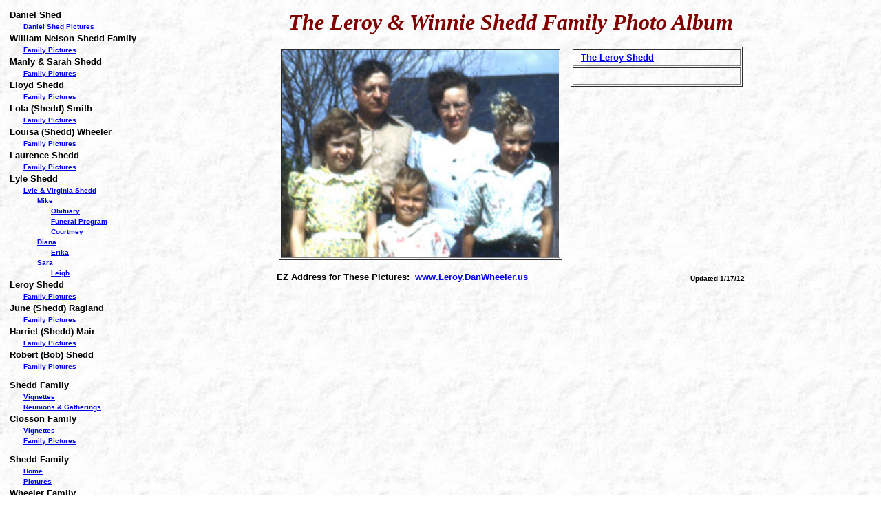

--- FILE ---
content_type: text/html; charset=UTF-8
request_url: https://www.danwheeler.us/Personal/Shedd/Leroy/
body_size: 8878
content:
<html>

<head>
<meta http-equiv="Content-Language" content="en-us">
<meta http-equiv="Content-Type" content="text/html; charset=utf-8">
<title>Leroy &amp; Winnie Shedd</title>
<base target="_top">
</head>

<body background="../../white.jpg">

<table border="0" width="100%">
	<tr>
		<td width="200" valign="top">	
			
<html>

<head>
<meta http-equiv="Content-Type" content="text/html; charset=utf-8">
<title>Lyle &amp; Virginia Shedd</title>
<base target="main">
</head>

<body background="../white.jpg">

<table border="0">
	<tr>
		<td>
		<b><font face="Arial" size="2">Daniel Shed</font></b></td>
	</tr>
	<tr>
		<td>
		<p style="margin-left: 20px"><b><font face="Arial" size="1">
		<a target="_top" href="../Daniel_Shed/Pictures.php">
		Daniel Shed&nbsp;Pictures</a></font></b></td>
	</tr>
	<tr>
		<td>
		<b><font face="Arial" size="2">William Nelson Shedd Family</font></b></td>
	</tr>
	<tr>
		<td>
		<p style="margin-left:20px; "><b><font face="Arial" size="1">
		<a target="_top" href="../William/Pictures.php">Family Pictures</a></font></b></td>
	</tr>
	<tr>
		<td>
		<b><font face="Arial" size="2">Manly & Sarah Shedd</font></b></td>
	</tr>
	<tr>
		<td>
		<p style="margin-left:20px; "><b><font face="Arial" size="1">
		<a target="_top" href="../Manly-Sarah/Pictures.php">Family Pictures</a></font></b></td>
	</tr>
	<tr>
		<td>
		<b><font face="Arial" size="2">Lloyd Shedd</font></b></td>
	</tr>
	<tr>
		<td>
		<p style="margin-left:20px; "><b><font face="Arial" size="1">
		<a target="_top" href="../Lloyd/Pictures.php">
		Family Pictures</a></font></b></td>
	</tr>
	<tr>
		<td>
		<b><font face="Arial" size="2">Lola (Shedd) Smith</font></b></td>
	</tr>
	<tr>
		<td>
		<p style="margin-left:20px; "><b><font face="Arial" size="1">
		<a target="_top" href="../Lola/Pictures.php">Family Pictures</a></font></b></td>
	</tr>
	<tr>
		<td>
		<b><font face="Arial" size="2">Louisa (Shedd) Wheeler</font></b></td>
	</tr>
	<tr>
		<td>
		<p style="margin-left:20px; "><b><font face="Arial" size="1">
		<a target="_top" href="../Louisa/Pictures.php">
		Family Pictures</a></font></b></td>
	</tr>
	<tr>
		<td>
		<b><font face="Arial" size="2">Laurence Shedd</font></b></td>
	</tr>
	<tr>
		<td>
		<p style="margin-left:20px; "><b><font face="Arial" size="1">
		<a target="_top" href="../Laurence/Pictures.php">Family Pictures</a></font></b></td>
	</tr>
	<tr>
		<td>
		<b><font face="Arial" size="2">Lyle Shedd</font></b></td>
	</tr>
	<tr>
		<td>
		<p style="margin-left:20px; "><b><font face="Arial" size="1">
		<a target="_top" href="../Lyle/Pictures.php">
		Lyle &amp; Virginia Shedd</a></font></b></td>
	</tr>
	<tr>
		<td>
		<p style="margin-left:40px; "><b><font face="Arial" size="1">
		<a target="_top" href="../Mike_Shedd/Pictures.php">
		Mike</a></font></b></td>
	</tr>
	<tr>
		<td>
		<p style="margin-left:60px; "><b><font face="Arial" size="1">
		<a target="_blank" href="../Mike_Shedd/MikeSheddObituary.pdf">
		Obituary</a></font></b></td>
	</tr>
	<tr>
		<td>
		<p style="margin-left:60px; "><b><font face="Arial" size="1">
		<a target="_blank" href="../Mike_Shedd/Program.pdf">
		Funeral Program</a></font></b></td>
	</tr>
	<tr>
		<td>
		<p style="margin-left:60px; "><b><font face="Arial" size="1">
		<a target="_top" href="../Courtney/Pictures.php">
		Courtmey</a></font></b></td>
	</tr>
	<tr>
		<td>
		<p style="margin-left:40px; "><b><font face="Arial" size="1">
		<a target="_top" href="../Diana_Koehler/Pictures.php">
		Diana</a></font></b></td>
	</tr>
	<tr>
		<td>
		<p style="margin-left:60px; "><b><font face="Arial" size="1">
		<a target="_top" href="../Erika/Pictures.php">
		Erika</a></font></b></td>
	</tr>
	<tr>
		<td>
		<p style="margin-left:40px; "><b><font face="Arial" size="1">
		<a target="_top" href="../Sara_Tubbesing/Pictures.php">
		Sara</a></font></b></td>
	</tr>
	<tr>
		<td>
		<p style="margin-left:60px; "><b><font face="Arial" size="1">
		<a target="_top" href="../Leigh_Richards/Pictures.php">
		Leigh</a></font></b></td>
	</tr>
	<tr>
		<td>
		<b><font face="Arial" size="2">Leroy Shedd</font></b></td>
	</tr>
	<tr>
		<td>
		<p style="margin-left:20px; "><b><font face="Arial" size="1">
		<a target="_top" href="../Leroy/Pictures.php">Family Pictures</a></font></b></td>
	</tr>
	<tr>
		<td>
		<b><font face="Arial" size="2">June (Shedd) Ragland</font></b></td>
	</tr>
	<tr>
		<td>
		<p style="margin-left:20px; "><b><font face="Arial" size="1">
		<a target="_top" href="../June/Pictures.php">Family Pictures</a></font></b></td>
	</tr>
	<tr>
		<td>
		<b><font face="Arial" size="2">Harriet (Shedd) Mair</font></b></td>
	</tr>
	<tr>
		<td>
		<p style="margin-left:20px; "><b><font face="Arial" size="1">
		<a target="_top" href="../Harriet/Pictures.php">Family Pictures</a></font></b></td>
	</tr>
	<tr>
		<td>
		<b><font face="Arial" size="2">Robert (Bob) Shedd</font></b></td>
	</tr>
	<tr>
		<td>
		<p style="margin-left:20px; margin-bottom:10px"><b><font face="Arial" size="1">
		<a target="_top" href="../Robert/Pictures.php">Family Pictures</a></font></b></td>
	</tr>
	<tr>
		<td>
		<b><font face="Arial" size="2">Shedd Family</font></b></td>
	</tr>
	<tr>
		<td>
		<p style="margin-left:20px; "><b><font face="Arial" size="1">
		<a target="_top" href="http://www.danwheeler.us/Personal/Vignettes/Shedd/index.php">
		Vignettes</a></font></b></td>
	</tr>
	<tr>
		<td>
		<p style="margin-left:20px; "><b><font face="Arial" size="1">
		<a target="_top" href="..s_Together/Pictures.php">
		Reunions &amp; Gatherings</a></font></b></td>
	</tr>
	<tr>
		<td>
		<b><font face="Arial" size="2">Closson Family</font></b></td>
	</tr>
	<tr>
		<td>
		<p style="margin-left:20px; "><b><font face="Arial" size="1">
		<a target="_top" href="http://www.danwheeler.us/Personal/Vignettes/Shedd/index.php">
		Vignettes</a></font></b></td>
	</tr>
	<tr>
		<td>
		<p style="margin-left:20px; margin-bottom:10px"><b><font face="Arial" size="1">
		<a target="_top" href="../Closson/Pictures.php">Family Pictures</a></font></b></td>
	</tr>
	<tr>
		<td>
		<b><font face="Arial" size="2">Shedd Family</font></b></td>
	</tr>
	<tr>
		<td>
		<p style="margin-left:20px; "><b><font face="Arial" size="1">
		<a target="_top" href="../index.htm">Home</a></font></b></td>
	</tr>
	<tr>
		<td>
		<p style="margin-left:20px"><b>
		<font face="Arial" size="1"> 
		<a target="_top" href="../Pictures.htm">Pictures</a></font></b></td>
	</tr>
	<tr>
		<td>
		<b><font face="Arial" size="2">Wheeler Family</font></b></td>
	</tr>
	<tr>
		<td>
		<p style="margin-left:20px; "><b><font face="Arial" size="1"> 
		<a target="_top" href="http://www.danwheeler.us/Personal/Wheeler/index.htm">Home</a></font></b></td>
	</tr>
	<tr>
		<td>
		<p style="margin-left:20px"><b>
		<font face="Arial" size="1"> 
		<a target="_top" href="http://www.danwheeler.us/Personal/Wheeler/Pictures.htm">Pictures</a></font></b></td>
	</tr>
	<tr>
		<td>
		<b><font face="Arial" size="2">Morris Family</font></b></td>
	</tr>
	<tr>
		<td>
		<p style="margin-left:20px; "><b><font face="Arial" size="1">
		<a target="_top" href="http://www.danwheeler.us/Personal/Morris/index.htm">Home</a></font></b></td>
	</tr>
	<tr>
		<td>
		<p style="margin-left:20px"><b>
		<font face="Arial" size="1">
		<a target="_top" href="http://www.danwheeler.us/Personal/Morris/Pictures.htm">Pictures</a></font></b></td>
	</tr>
</table>

</body>

</html>		
</td>
		<td valign="top">

<div align="center">

<table border="0" id="table2">
  <tr>
    <td colspan="2">
    <p style="margin-bottom: 10px" align="center"><b><i>
    <font face="Times New Roman" color="#800000" size="6">The Leroy & Winnie Shedd Family 
	Photo Album</font></i></b></p>

    </td>
  </tr>
  <tr>
    <td valign="top" align="center" colspan="2">
    <table border="0">
		<tr>
			<td valign="top">
			<table border="1" width="100%">
				<tr>
					<td>
					<img border="0" src="Leroy.jpg" width="402" height="300"></td>
				</tr>
			</table>
			</td>
			<td valign="top">&nbsp;</td>
			<td valign="top">
    <table border="1" id="table3" width="250">
      <tr>
      <td>
        <p style="margin: 3px 10px">
        <font face="Arial" size="2"><b><a href="Family/Pictures.htm">The Leroy 
		Shedd</a></b></font></td>
      </tr>
      <tr>
      <td>
        <p style="margin: 3px 10px">
        <a href="MariesMemorialService/Pictures.htm"><b>
		<font face="Arial" size="2" color="#FFFFFF">&nbsp;</font></b></a></td>
      </tr>
      </table>
    		</td>
		</tr>
	</table>
    </td>
  </tr>
  <tr>
    <td valign="bottom">
<p style="margin-top: 10px; margin-right:20px">
      <b><font face="Arial" size="2">EZ Address for These Pictures:&nbsp;
      <a target="_top" href="http://www.Leroy.DanWheeler.us">www.Leroy.DanWheeler.us</a></font></b></p>

    </td>
    <td valign="bottom">
<p align="right">
<b>
<font face="Arial" size="1">Updated 1/17/12</font></b></td>
  </tr>
</table>

</div>

</td>
	</tr>
</table>

</body>

</html>
